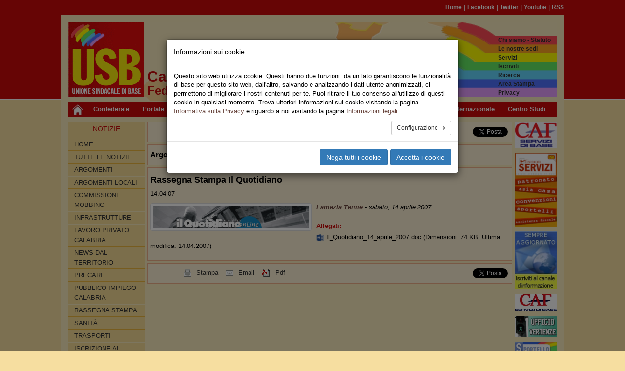

--- FILE ---
content_type: text/css; charset=utf-8
request_url: https://calabria.usb.it/typo3temp/assets/compressed/4aa498eecd-2199cce268f6dc375b2315bb60f0cea0.css?1741937734
body_size: 133
content:
header{background-image:url(/typo3conf/ext/usb_territori/Resources/Public/Images/Banner/calabria_banner.jpg);background-repeat:no-repeat;}
